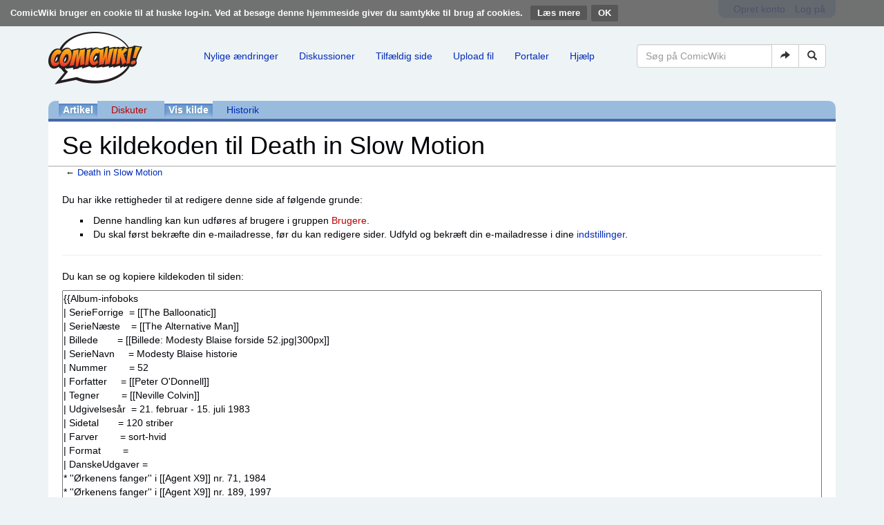

--- FILE ---
content_type: text/html; charset=UTF-8
request_url: https://comicwiki.dk/index.php?title=Death_in_Slow_Motion&action=edit
body_size: 5677
content:
<!DOCTYPE html>
<html class="client-nojs" lang="da" dir="ltr">
<head>
<meta charset="UTF-8"/>
<title>Se kildekoden til Death in Slow Motion - ComicWiki</title>
<script>document.documentElement.className = document.documentElement.className.replace( /(^|\s)client-nojs(\s|$)/, "$1client-js$2" );</script>
<script>(window.RLQ=window.RLQ||[]).push(function(){mw.config.set({"wgCanonicalNamespace":"","wgCanonicalSpecialPageName":false,"wgNamespaceNumber":0,"wgPageName":"Death_in_Slow_Motion","wgTitle":"Death in Slow Motion","wgCurRevisionId":160192,"wgRevisionId":0,"wgArticleId":23072,"wgIsArticle":false,"wgIsRedirect":false,"wgAction":"edit","wgUserName":null,"wgUserGroups":["*"],"wgCategories":[],"wgBreakFrames":true,"wgPageContentLanguage":"da","wgPageContentModel":"wikitext","wgSeparatorTransformTable":[",\t.",".\t,"],"wgDigitTransformTable":["",""],"wgDefaultDateFormat":"dmy","wgMonthNames":["","januar","februar","marts","april","maj","juni","juli","august","september","oktober","november","december"],"wgMonthNamesShort":["","jan","feb","mar","apr","maj","jun","jul","aug","sep","okt","nov","dec"],"wgRelevantPageName":"Death_in_Slow_Motion","wgRelevantArticleId":23072,"wgRequestId":"aXL9DZgqKhXWGWlA2YJ1eAAAAA4","wgIsProbablyEditable":false,"wgRelevantPageIsProbablyEditable":false,"wgRestrictionEdit":[],"wgRestrictionMove":[],"wgWikiEditorEnabledModules":[]});mw.loader.state({"site.styles":"ready","noscript":"ready","user.styles":"ready","user":"ready","user.options":"loading","user.tokens":"loading","ext.CookieWarning.styles":"ready","ext.bootstrap.styles":"ready"});mw.loader.implement("user.options@1d6emfh",function($,jQuery,require,module){/*@nomin*/mw.user.options.set({"variant":"da"});
});mw.loader.implement("user.tokens@1of6ujo",function($,jQuery,require,module){/*@nomin*/mw.user.tokens.set({"editToken":"+\\","patrolToken":"+\\","watchToken":"+\\","csrfToken":"+\\"});
});mw.loader.load(["mediawiki.action.edit.collapsibleFooter","site","mediawiki.page.startup","mediawiki.user","mediawiki.hidpi","mediawiki.page.ready","mediawiki.searchSuggest","ext.CookieWarning","ext.bootstrap.scripts"]);});</script>
<link rel="stylesheet" href="/load.php?debug=false&amp;lang=da&amp;modules=ext.CookieWarning.styles%7Cext.bootstrap.styles&amp;only=styles&amp;skin=chameleon"/>
<script async="" src="/load.php?debug=false&amp;lang=da&amp;modules=startup&amp;only=scripts&amp;skin=chameleon"></script>
<meta name="ResourceLoaderDynamicStyles" content=""/>
<meta name="generator" content="MediaWiki 1.31.16"/>
<meta name="robots" content="noindex,nofollow"/>
<meta name="viewport" content="width=device-width, initial-scale=1.0"/>
<link rel="shortcut icon" href="/favicon.ico"/>
<link rel="search" type="application/opensearchdescription+xml" href="/opensearch_desc.php" title="ComicWiki (da)"/>
<link rel="EditURI" type="application/rsd+xml" href="//comicwiki.dk/api.php?action=rsd"/>
<link rel="license" href="/wiki/ComicWiki:Copyright"/>
<link rel="alternate" type="application/atom+xml" title="ComicWiki Atom-feed" href="/index.php?title=Speciel:Seneste_%C3%A6ndringer&amp;feed=atom"/>
<!--[if lt IE 9]><script src="/load.php?debug=false&amp;lang=da&amp;modules=html5shiv&amp;only=scripts&amp;skin=chameleon&amp;sync=1"></script><![endif]-->
</head>
<body class="mediawiki ltr sitedir-ltr mw-hide-empty-elt ns-0 ns-subject page-Death_in_Slow_Motion rootpage-Death_in_Slow_Motion layout-comicwiki-header skin-chameleon action-edit"><div class="mw-cookiewarning-container"><div class="mw-cookiewarning-text"><span>ComicWiki bruger en cookie til at huske log-in. Ved at besøge denne hjemmeside giver du samtykke til brug af cookies.</span>&#160;<a href="/wiki/ComicWiki:Cookies">Læs mere</a><form method="POST"><input name="disablecookiewarning" class="mw-cookiewarning-dismiss" type="submit" value="OK"/></form></div></div>
	<div class="container">
		<div class="row">
			<div class="col-lg-12">
				<div class="row">
					<div class="col-lg-12">
						<!-- personal tools -->
						<div class="p-personal pull-right" id="p-personal" >
							<ul class="p-personal-tools list-inline pull-right" >
								<li id="pt-createaccount"><a href="/index.php?title=Speciel:Opret_konto&amp;returnto=Death+in+Slow+Motion&amp;returntoquery=action%3Dedit" title="Du opfordres til at oprette en konto og logge på, men det er ikke obligatorisk">Opret konto</a></li>
								<li id="pt-login"><a href="/index.php?title=Speciel:Log_p%C3%A5&amp;returnto=Death+in+Slow+Motion&amp;returntoquery=action%3Dedit" title="Du opfordres til at logge på, men det er ikke obligatorisk. [o]" accesskey="o">Log på</a></li>
							</ul>
						</div>

					</div>
				</div>
			</div>
		</div>
		<div class="row">
			<div class="col-lg-12">
				<div class="row">
					<div class="col-lg-2">
						<!-- logo and main page link -->
						<div id="p-logo" class="p-logo" role="banner">
							<a href="/wiki/Forside" title="Besøg forsiden"><img src="/resources/assets/logo.png" alt="ComicWiki"/></a>
						</div>

					</div>
					<div class="col-lg-10">
						<!-- navigation bar -->
						<nav class="navbar navbar-default p-navbar" role="navigation" id="mw-navigation">
							<div class="container-fluid">
								<div class="navbar-header">

									<button type="button" class="navbar-toggle collapsed" data-toggle="collapse" data-target="#mw-navigation-collapse">
										<span class="sr-only">Toggle navigation</span>
										<span class="icon-bar"></span><span class="icon-bar"></span><span class="icon-bar"></span>
									</button>


								</div>

								<div class="collapse navbar-collapse" id="mw-navigation-collapse"><ul class="nav navbar-nav">
									<!-- navigation -->
									<li id="n-Nylige-.C3.A6ndringer"><a href="/wiki/Speciel:Seneste_%C3%A6ndringer">Nylige ændringer</a></li>
									<li id="n-Diskussioner"><a href="http://comicwiki.dk/index.php?title=Speciel%3ASeneste+%C3%A6ndringer&amp;namespace=1" rel="nofollow">Diskussioner</a></li>
									<li id="n-Tilf.C3.A6ldig-side"><a href="/wiki/Speciel:Tilf%C3%A6ldig_side">Tilfældig side</a></li>
									<li id="n-Upload-fil"><a href="/wiki/Speciel:Upload">Upload fil</a></li>
									<li id="n-Portaler"><a href="/wiki/Portal:Index">Portaler</a></li>
									<li id="n-Hj.C3.A6lp"><a href="/wiki/Hj%C3%A6lp:Index">Hjælp</a></li></ul>

									<div class="navbar-right-aligned">
										<!-- search form -->
										<div  id="p-search" class="p-search navbar-form" role="search">
											<form  id="searchform" class="mw-search form-inline" action="/index.php">
												<input type="hidden" name="title" value="Speciel:Søgning" />
												<div class="input-group">
													<input name="search" placeholder="Søg på ComicWiki" title="Søg på ComicWiki [f]" accesskey="f" id="searchInput" class="form-control"/>
													<div class="input-group-btn">
														<button value="Gå til" id="searchGoButton" name="go" type="submit" class="searchGoButton btn btn-default" title="Vis en side med præcis dette navn, hvis den findes"><span class="glyphicon glyphicon-share-alt"></span></button>
														<button value="Søg" id="mw-searchButton" name="fulltext" type="submit" class="mw-searchButton btn btn-default" title="Søg efter sider der indeholder denne tekst"><span class="glyphicon glyphicon-search"></span></button>
													</div>
												</div>
											</form>
										</div>

									</div> <!-- navbar-right-aligned -->
								</div><!-- /.navbar-collapse -->
							</div>
						</nav>

					</div>
				</div>
			</div>
		</div>
		<div class="row">
			<div class="col-lg-12">
					<!-- Content navigation -->
					<ul class="p-contentnavigation list-inline text-center" id="p-contentnavigation">
						<!-- namespaces -->
						<li id="p-namespaces">
							<ul class="list-inline" >
								<li id="ca-nstab-main" class="selected"><a href="/wiki/Death_in_Slow_Motion" title="Se indholdssiden [c]" accesskey="c" class="selected">Artikel</a></li>
								<li id="ca-talk" class="new"><a href="/index.php?title=Diskussion:Death_in_Slow_Motion&amp;action=edit&amp;redlink=1" rel="discussion" title="Diskussion om indholdet på siden (siden findes ikke) [t]" accesskey="t" class="new">Diskuter</a></li>
							</ul>
						</li>
						<!-- views -->
						<li id="p-views">
							<ul class="list-inline" >
								<li id="ca-viewsource" class="selected"><a href="/index.php?title=Death_in_Slow_Motion&amp;action=edit" title="Denne side er beskyttet.&#10;Du kan se på kildeteksten. [e]" accesskey="e" class="selected">Vis kilde</a></li>
								<li id="ca-history"><a href="/index.php?title=Death_in_Slow_Motion&amp;action=history" title="Tidligere versioner af denne side [h]" accesskey="h">Historik</a></li>
							</ul>
						</li>
					</ul>
			</div>
		</div>
		<div class="row">
			<div class="col-lg-12">
				<!-- start the content area -->
				<div id="content" class="mw-body container-fluid"><a id="top"></a>
					<div id="mw-indicators" class="mw-indicators"></div>
					<div  id="mw-js-message" style="display:none;"></div>
					<div class ="contentHeader">
						<!-- title of the page -->
						<h1 id="firstHeading" class="firstHeading">Se kildekoden til Death in Slow Motion</h1>
						<!-- tagline; usually goes something like "From WikiName" primary purpose of this seems to be for printing to identify the source of the content -->
						<div id="siteSub">Fra ComicWiki - Den danske tegneserie wiki</div>
						<!-- subtitle line; used for various things like the subpage hierarchy -->
						<div id="contentSub" class="small">← <a href="/wiki/Death_in_Slow_Motion" title="Death in Slow Motion">Death in Slow Motion</a></div><div id="jump-to-nav" class="mw-jump">Skift til:<a href="#mw-navigation">navigering</a>, <a href="#p-search">søgning</a></div>
					</div>
					<div id="bodyContent">
						<!-- body text -->

						<div id="mw-content-text"><p>Du har ikke rettigheder til at redigere denne side af følgende grunde:
</p>
<ul class="permissions-errors">
<li>Denne handling kan kun udføres af brugere i gruppen <a href="/index.php?title=ComicWiki:Brugere&amp;action=edit&amp;redlink=1" class="new" title="ComicWiki:Brugere (siden findes ikke)">Brugere</a>.</li>
<li>Du skal først bekræfte din e-mailadresse, før du kan redigere sider. Udfyld og bekræft din e-mailadresse i dine <a href="/wiki/Speciel:Indstillinger" title="Speciel:Indstillinger">indstillinger</a>.</li>
</ul>
<hr />
<p>Du kan se og kopiere kildekoden til siden:
</p><textarea readonly="" accesskey="," id="wpTextbox1" cols="80" rows="25" style="" class="mw-editfont-monospace" lang="da" dir="ltr" name="wpTextbox1">{{Album-infoboks
| SerieForrige  = [[The Balloonatic]]
| SerieNæste    = [[The Alternative Man]]
| Billede       = [[Billede: Modesty Blaise forside 52.jpg|300px]]
| SerieNavn     = Modesty Blaise historie
| Nummer        = 52
| Forfatter     = [[Peter O'Donnell]]
| Tegner        = [[Neville Colvin]]
| Udgivelsesår  = 21. februar - 15. juli 1983
| Sidetal       = 120 striber
| Farver        = sort-hvid
| Format        = 
| DanskeUdgaver =
* ''Ørkenens fanger'' i [[Agent X9]] nr. 71, 1984
* ''Ørkenens fanger'' i [[Agent X9]] nr. 189, 1997
| DanskeISBN    =
*
*
}}
{{stub}}
'''Death in Slow Motion''' er historie nr. 52 i [[avistegneserie]]n [[Modesty Blaise]]. Historien blev oprindelig offentliggjort i London-avisen [[Evening Standard]] fra mandag den 21. februar til fredag den 15. juli 1983. Den består af stribe nr. 5620 - 5719A og er skrevet af [[Peter O'Donnell]] og tegnet af [[Neville Colvin]].

Forsidebilledet er tegnet af [[Enric Badía Romero]] til det svenske [[Agent X9]].

== Trivia ==
{{afsnitstub}}

== Striberne ==
Historien består af:
* Stribe nr. 5620-5719A
* 100 ordinære striber og 20 [[Modesty Blaise#A-striber|A-striber]], i alt 120 striber

== Engelske udgaver ==
{{afsnitstub}}
* ''Death in Slow Motion'' i [[Death in Slow Motion (album)|Death in Slow Motion]], [[Titan Books]], 2010

== Danske udgaver ==
* ''Ørkenens fanger'' i [[Agent X9]] nr. 71, 1984
* ''Ørkenens fanger'' i [[Agent X9]] nr. 189, 1997

== Norske udgaver ==
* ''Fanger i ørkenen'' i [[Agent X9]] nr. 11, 1984
* ''Fanger i ørkenen'' i [[Agent X9]] nr. 3, 1994
* ''Fanger i ørkenen'' i [[Terroristenes borg|Modesty Blaise - Den komplette samling nr. 26]], 2001
* ''Fanger i ørkenen'' i [[Agent X9]] nr. 3, 2008

== Svenske udgaver ==
* ''Öknens fångar'' i [[Agent X9]] nr. 1, 1984
* ''Öknens fångar'' i [[Modesty Blaise 7]], 1991
* ''Öknens fångar'' i [[Agent X9]] nr. 3, 1998
* ''Öknens fångar'' i [[Agent X9]] nr. 7, 2005

== Forsider ==
&lt;gallery widths="155px" heights="200px">
Billede: Agent X9 1994 03 NO.jpg|Norsk Agent X9 nr. 3, 1994
Billede: Agent X9 2008 03 NO.jpg|Norsk Agent X9 nr. 3, 2008
&lt;/gallery>

== Albumudgaver og hæfteudgaver ==
Albumudgaverne viser som regel striberne i deres oprindelige format, mens hæfteudgaverne som regel viser [[Ombrydning|ombrudte]] striber.

{{Modesty Blaise-historier||skjult|skjult|skjult|skjult||skjult|skjult|skjult}}
{{Modesty Blaise-udgaver|skjult|skjult|skjult|skjult|skjult|skjult|skjult|skjult|skjult}}

[[Kategori: Modesty Blaise-historier]]
</textarea><div class="templatesUsed"><div class="mw-templatesUsedExplanation"><p>Skabeloner brugt på denne side:
</p></div><ul>
<li><a href="/wiki/Skabelon:Afsnitstub" title="Skabelon:Afsnitstub">Skabelon:Afsnitstub</a> (<a href="/index.php?title=Skabelon:Afsnitstub&amp;action=edit" title="Skabelon:Afsnitstub">vis kildetekst</a>) </li><li><a href="/wiki/Skabelon:Album-infoboks" title="Skabelon:Album-infoboks">Skabelon:Album-infoboks</a> (<a href="/index.php?title=Skabelon:Album-infoboks&amp;action=edit" title="Skabelon:Album-infoboks">vis kildetekst</a>) (delvist beskyttet)</li><li><a href="/wiki/Skabelon:Clear" title="Skabelon:Clear">Skabelon:Clear</a> (<a href="/index.php?title=Skabelon:Clear&amp;action=edit" title="Skabelon:Clear">vis kildetekst</a>) </li><li><a href="/wiki/Skabelon:Modesty_Blaise-historier" title="Skabelon:Modesty Blaise-historier">Skabelon:Modesty Blaise-historier</a> (<a href="/index.php?title=Skabelon:Modesty_Blaise-historier&amp;action=edit" title="Skabelon:Modesty Blaise-historier">vis kildetekst</a>) </li><li><a href="/wiki/Skabelon:Modesty_Blaise-udgaver" title="Skabelon:Modesty Blaise-udgaver">Skabelon:Modesty Blaise-udgaver</a> (<a href="/index.php?title=Skabelon:Modesty_Blaise-udgaver&amp;action=edit" title="Skabelon:Modesty Blaise-udgaver">vis kildetekst</a>) </li><li><a href="/wiki/Skabelon:Oversigt" title="Skabelon:Oversigt">Skabelon:Oversigt</a> (<a href="/index.php?title=Skabelon:Oversigt&amp;action=edit" title="Skabelon:Oversigt">vis kildetekst</a>) (delvist beskyttet)</li><li><a href="/wiki/Skabelon:Stub" title="Skabelon:Stub">Skabelon:Stub</a> (<a href="/index.php?title=Skabelon:Stub&amp;action=edit" title="Skabelon:Stub">vis kildetekst</a>) </li></ul></div><p id="mw-returnto">Tilbage til <a href="/wiki/Death_in_Slow_Motion" title="Death in Slow Motion">Death in Slow Motion</a>.</p>
</div><div class="printfooter">
Hentet fra "<a dir="ltr" href="https://comicwiki.dk/wiki/Death_in_Slow_Motion">https://comicwiki.dk/wiki/Death_in_Slow_Motion</a>"</div>

						<!-- end body text -->
					</div>
					<!-- category links -->
					<div id="catlinks" class="catlinks catlinks-allhidden" data-mw="interface"></div>
				</div>
			</div>
		</div>
		<div class="row">
			<div class="col-lg-12">
				<!-- Værktøjskasse-->
				<nav class="navbar navbar-default p-tb " id="p-tb"  >
					<ul class="nav navbar-nav small">
						<li id="t-whatlinkshere"><a href="/wiki/Speciel:Hvad_linker_hertil/Death_in_Slow_Motion" title="Liste med alle sider som henviser hertil [j]" accesskey="j">Hvad linker hertil</a></li>
						<li id="t-recentchangeslinked"><a href="/wiki/Speciel:Relaterede_%C3%A6ndringer/Death_in_Slow_Motion" rel="nofollow" title="Seneste ændringer af sider som denne side henviser til [k]" accesskey="k">Relaterede ændringer</a></li>
						<li id="t-specialpages"><a href="/wiki/Speciel:Specialsider" title="Liste over alle specialsider [q]" accesskey="q">Specialsider</a></li>
						<li id="t-info"><a href="/index.php?title=Death_in_Slow_Motion&amp;action=info" title="Yderligere oplysninger om denne side">Oplysninger om siden</a></li>
						
					</ul>
				</nav>

			</div>
		</div>
		<div class="row">
			<div class="col-lg-12">
				<!-- footer links -->
				<ul class="footer-info list-unstyled small" id="footer-info">
				</ul>

			</div>
		</div>
		<div class="row">
			<div class="col-lg-6">
				<!-- places -->
				<ul class="list-inline footer-places " id="footer-places">
					<li><small><a href="/wiki/ComicWiki:Behandling_af_personlige_oplysninger" title="ComicWiki:Behandling af personlige oplysninger">Behandling af personlige oplysninger</a></small></li>
					<li><small><a href="/wiki/ComicWiki:Om" title="ComicWiki:Om">Om ComicWiki</a></small></li>
					<li><small><a href="/wiki/ComicWiki:Forbehold" title="ComicWiki:Forbehold">Forbehold</a></small></li>
				</ul>

			</div>
			<div class="col-lg-6">
				<!-- footer icons -->
				<ul class="list-inline pull-right footer-icons " id="footer-icons" >
					<!-- copyright -->
					<li><a href="https://creativecommons.org/licenses/by-sa/4.0/"><img src="/resources/assets/licenses/cc-by-sa.png" alt="Creative Commons Attribution-ShareAlike" width="88" height="31"/></a></li>
					<!-- poweredby -->
					<li><a href="//www.mediawiki.org/"><img src="/resources/assets/poweredby_mediawiki_88x31.png" alt="Powered by MediaWiki" srcset="/resources/assets/poweredby_mediawiki_132x47.png 1.5x, /resources/assets/poweredby_mediawiki_176x62.png 2x" width="88" height="31"/></a></li>
				</ul>

			</div>
		</div>
	</div><script>(window.RLQ=window.RLQ||[]).push(function(){mw.config.set({"wgBackendResponseTime":524});});</script></body>
</html>